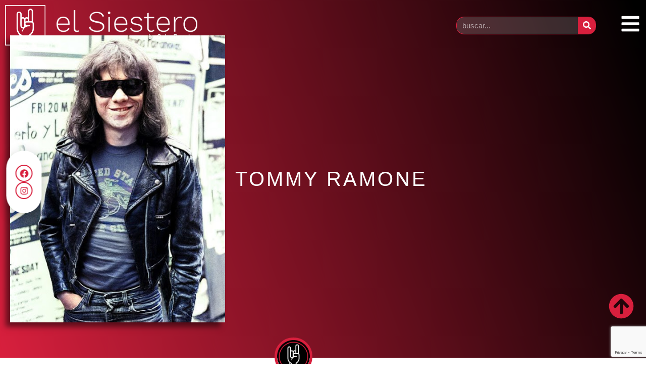

--- FILE ---
content_type: text/html; charset=utf-8
request_url: https://www.google.com/recaptcha/api2/anchor?ar=1&k=6LcFICYcAAAAAH5fYxFX2aqPS7eEHqd_133PyEl-&co=aHR0cHM6Ly9lbHNpZXN0ZXJvLmNvbS5hcjo0NDM.&hl=en&type=v3&v=PoyoqOPhxBO7pBk68S4YbpHZ&size=invisible&badge=bottomright&sa=Form&anchor-ms=20000&execute-ms=30000&cb=hfxlphozfvbs
body_size: 48681
content:
<!DOCTYPE HTML><html dir="ltr" lang="en"><head><meta http-equiv="Content-Type" content="text/html; charset=UTF-8">
<meta http-equiv="X-UA-Compatible" content="IE=edge">
<title>reCAPTCHA</title>
<style type="text/css">
/* cyrillic-ext */
@font-face {
  font-family: 'Roboto';
  font-style: normal;
  font-weight: 400;
  font-stretch: 100%;
  src: url(//fonts.gstatic.com/s/roboto/v48/KFO7CnqEu92Fr1ME7kSn66aGLdTylUAMa3GUBHMdazTgWw.woff2) format('woff2');
  unicode-range: U+0460-052F, U+1C80-1C8A, U+20B4, U+2DE0-2DFF, U+A640-A69F, U+FE2E-FE2F;
}
/* cyrillic */
@font-face {
  font-family: 'Roboto';
  font-style: normal;
  font-weight: 400;
  font-stretch: 100%;
  src: url(//fonts.gstatic.com/s/roboto/v48/KFO7CnqEu92Fr1ME7kSn66aGLdTylUAMa3iUBHMdazTgWw.woff2) format('woff2');
  unicode-range: U+0301, U+0400-045F, U+0490-0491, U+04B0-04B1, U+2116;
}
/* greek-ext */
@font-face {
  font-family: 'Roboto';
  font-style: normal;
  font-weight: 400;
  font-stretch: 100%;
  src: url(//fonts.gstatic.com/s/roboto/v48/KFO7CnqEu92Fr1ME7kSn66aGLdTylUAMa3CUBHMdazTgWw.woff2) format('woff2');
  unicode-range: U+1F00-1FFF;
}
/* greek */
@font-face {
  font-family: 'Roboto';
  font-style: normal;
  font-weight: 400;
  font-stretch: 100%;
  src: url(//fonts.gstatic.com/s/roboto/v48/KFO7CnqEu92Fr1ME7kSn66aGLdTylUAMa3-UBHMdazTgWw.woff2) format('woff2');
  unicode-range: U+0370-0377, U+037A-037F, U+0384-038A, U+038C, U+038E-03A1, U+03A3-03FF;
}
/* math */
@font-face {
  font-family: 'Roboto';
  font-style: normal;
  font-weight: 400;
  font-stretch: 100%;
  src: url(//fonts.gstatic.com/s/roboto/v48/KFO7CnqEu92Fr1ME7kSn66aGLdTylUAMawCUBHMdazTgWw.woff2) format('woff2');
  unicode-range: U+0302-0303, U+0305, U+0307-0308, U+0310, U+0312, U+0315, U+031A, U+0326-0327, U+032C, U+032F-0330, U+0332-0333, U+0338, U+033A, U+0346, U+034D, U+0391-03A1, U+03A3-03A9, U+03B1-03C9, U+03D1, U+03D5-03D6, U+03F0-03F1, U+03F4-03F5, U+2016-2017, U+2034-2038, U+203C, U+2040, U+2043, U+2047, U+2050, U+2057, U+205F, U+2070-2071, U+2074-208E, U+2090-209C, U+20D0-20DC, U+20E1, U+20E5-20EF, U+2100-2112, U+2114-2115, U+2117-2121, U+2123-214F, U+2190, U+2192, U+2194-21AE, U+21B0-21E5, U+21F1-21F2, U+21F4-2211, U+2213-2214, U+2216-22FF, U+2308-230B, U+2310, U+2319, U+231C-2321, U+2336-237A, U+237C, U+2395, U+239B-23B7, U+23D0, U+23DC-23E1, U+2474-2475, U+25AF, U+25B3, U+25B7, U+25BD, U+25C1, U+25CA, U+25CC, U+25FB, U+266D-266F, U+27C0-27FF, U+2900-2AFF, U+2B0E-2B11, U+2B30-2B4C, U+2BFE, U+3030, U+FF5B, U+FF5D, U+1D400-1D7FF, U+1EE00-1EEFF;
}
/* symbols */
@font-face {
  font-family: 'Roboto';
  font-style: normal;
  font-weight: 400;
  font-stretch: 100%;
  src: url(//fonts.gstatic.com/s/roboto/v48/KFO7CnqEu92Fr1ME7kSn66aGLdTylUAMaxKUBHMdazTgWw.woff2) format('woff2');
  unicode-range: U+0001-000C, U+000E-001F, U+007F-009F, U+20DD-20E0, U+20E2-20E4, U+2150-218F, U+2190, U+2192, U+2194-2199, U+21AF, U+21E6-21F0, U+21F3, U+2218-2219, U+2299, U+22C4-22C6, U+2300-243F, U+2440-244A, U+2460-24FF, U+25A0-27BF, U+2800-28FF, U+2921-2922, U+2981, U+29BF, U+29EB, U+2B00-2BFF, U+4DC0-4DFF, U+FFF9-FFFB, U+10140-1018E, U+10190-1019C, U+101A0, U+101D0-101FD, U+102E0-102FB, U+10E60-10E7E, U+1D2C0-1D2D3, U+1D2E0-1D37F, U+1F000-1F0FF, U+1F100-1F1AD, U+1F1E6-1F1FF, U+1F30D-1F30F, U+1F315, U+1F31C, U+1F31E, U+1F320-1F32C, U+1F336, U+1F378, U+1F37D, U+1F382, U+1F393-1F39F, U+1F3A7-1F3A8, U+1F3AC-1F3AF, U+1F3C2, U+1F3C4-1F3C6, U+1F3CA-1F3CE, U+1F3D4-1F3E0, U+1F3ED, U+1F3F1-1F3F3, U+1F3F5-1F3F7, U+1F408, U+1F415, U+1F41F, U+1F426, U+1F43F, U+1F441-1F442, U+1F444, U+1F446-1F449, U+1F44C-1F44E, U+1F453, U+1F46A, U+1F47D, U+1F4A3, U+1F4B0, U+1F4B3, U+1F4B9, U+1F4BB, U+1F4BF, U+1F4C8-1F4CB, U+1F4D6, U+1F4DA, U+1F4DF, U+1F4E3-1F4E6, U+1F4EA-1F4ED, U+1F4F7, U+1F4F9-1F4FB, U+1F4FD-1F4FE, U+1F503, U+1F507-1F50B, U+1F50D, U+1F512-1F513, U+1F53E-1F54A, U+1F54F-1F5FA, U+1F610, U+1F650-1F67F, U+1F687, U+1F68D, U+1F691, U+1F694, U+1F698, U+1F6AD, U+1F6B2, U+1F6B9-1F6BA, U+1F6BC, U+1F6C6-1F6CF, U+1F6D3-1F6D7, U+1F6E0-1F6EA, U+1F6F0-1F6F3, U+1F6F7-1F6FC, U+1F700-1F7FF, U+1F800-1F80B, U+1F810-1F847, U+1F850-1F859, U+1F860-1F887, U+1F890-1F8AD, U+1F8B0-1F8BB, U+1F8C0-1F8C1, U+1F900-1F90B, U+1F93B, U+1F946, U+1F984, U+1F996, U+1F9E9, U+1FA00-1FA6F, U+1FA70-1FA7C, U+1FA80-1FA89, U+1FA8F-1FAC6, U+1FACE-1FADC, U+1FADF-1FAE9, U+1FAF0-1FAF8, U+1FB00-1FBFF;
}
/* vietnamese */
@font-face {
  font-family: 'Roboto';
  font-style: normal;
  font-weight: 400;
  font-stretch: 100%;
  src: url(//fonts.gstatic.com/s/roboto/v48/KFO7CnqEu92Fr1ME7kSn66aGLdTylUAMa3OUBHMdazTgWw.woff2) format('woff2');
  unicode-range: U+0102-0103, U+0110-0111, U+0128-0129, U+0168-0169, U+01A0-01A1, U+01AF-01B0, U+0300-0301, U+0303-0304, U+0308-0309, U+0323, U+0329, U+1EA0-1EF9, U+20AB;
}
/* latin-ext */
@font-face {
  font-family: 'Roboto';
  font-style: normal;
  font-weight: 400;
  font-stretch: 100%;
  src: url(//fonts.gstatic.com/s/roboto/v48/KFO7CnqEu92Fr1ME7kSn66aGLdTylUAMa3KUBHMdazTgWw.woff2) format('woff2');
  unicode-range: U+0100-02BA, U+02BD-02C5, U+02C7-02CC, U+02CE-02D7, U+02DD-02FF, U+0304, U+0308, U+0329, U+1D00-1DBF, U+1E00-1E9F, U+1EF2-1EFF, U+2020, U+20A0-20AB, U+20AD-20C0, U+2113, U+2C60-2C7F, U+A720-A7FF;
}
/* latin */
@font-face {
  font-family: 'Roboto';
  font-style: normal;
  font-weight: 400;
  font-stretch: 100%;
  src: url(//fonts.gstatic.com/s/roboto/v48/KFO7CnqEu92Fr1ME7kSn66aGLdTylUAMa3yUBHMdazQ.woff2) format('woff2');
  unicode-range: U+0000-00FF, U+0131, U+0152-0153, U+02BB-02BC, U+02C6, U+02DA, U+02DC, U+0304, U+0308, U+0329, U+2000-206F, U+20AC, U+2122, U+2191, U+2193, U+2212, U+2215, U+FEFF, U+FFFD;
}
/* cyrillic-ext */
@font-face {
  font-family: 'Roboto';
  font-style: normal;
  font-weight: 500;
  font-stretch: 100%;
  src: url(//fonts.gstatic.com/s/roboto/v48/KFO7CnqEu92Fr1ME7kSn66aGLdTylUAMa3GUBHMdazTgWw.woff2) format('woff2');
  unicode-range: U+0460-052F, U+1C80-1C8A, U+20B4, U+2DE0-2DFF, U+A640-A69F, U+FE2E-FE2F;
}
/* cyrillic */
@font-face {
  font-family: 'Roboto';
  font-style: normal;
  font-weight: 500;
  font-stretch: 100%;
  src: url(//fonts.gstatic.com/s/roboto/v48/KFO7CnqEu92Fr1ME7kSn66aGLdTylUAMa3iUBHMdazTgWw.woff2) format('woff2');
  unicode-range: U+0301, U+0400-045F, U+0490-0491, U+04B0-04B1, U+2116;
}
/* greek-ext */
@font-face {
  font-family: 'Roboto';
  font-style: normal;
  font-weight: 500;
  font-stretch: 100%;
  src: url(//fonts.gstatic.com/s/roboto/v48/KFO7CnqEu92Fr1ME7kSn66aGLdTylUAMa3CUBHMdazTgWw.woff2) format('woff2');
  unicode-range: U+1F00-1FFF;
}
/* greek */
@font-face {
  font-family: 'Roboto';
  font-style: normal;
  font-weight: 500;
  font-stretch: 100%;
  src: url(//fonts.gstatic.com/s/roboto/v48/KFO7CnqEu92Fr1ME7kSn66aGLdTylUAMa3-UBHMdazTgWw.woff2) format('woff2');
  unicode-range: U+0370-0377, U+037A-037F, U+0384-038A, U+038C, U+038E-03A1, U+03A3-03FF;
}
/* math */
@font-face {
  font-family: 'Roboto';
  font-style: normal;
  font-weight: 500;
  font-stretch: 100%;
  src: url(//fonts.gstatic.com/s/roboto/v48/KFO7CnqEu92Fr1ME7kSn66aGLdTylUAMawCUBHMdazTgWw.woff2) format('woff2');
  unicode-range: U+0302-0303, U+0305, U+0307-0308, U+0310, U+0312, U+0315, U+031A, U+0326-0327, U+032C, U+032F-0330, U+0332-0333, U+0338, U+033A, U+0346, U+034D, U+0391-03A1, U+03A3-03A9, U+03B1-03C9, U+03D1, U+03D5-03D6, U+03F0-03F1, U+03F4-03F5, U+2016-2017, U+2034-2038, U+203C, U+2040, U+2043, U+2047, U+2050, U+2057, U+205F, U+2070-2071, U+2074-208E, U+2090-209C, U+20D0-20DC, U+20E1, U+20E5-20EF, U+2100-2112, U+2114-2115, U+2117-2121, U+2123-214F, U+2190, U+2192, U+2194-21AE, U+21B0-21E5, U+21F1-21F2, U+21F4-2211, U+2213-2214, U+2216-22FF, U+2308-230B, U+2310, U+2319, U+231C-2321, U+2336-237A, U+237C, U+2395, U+239B-23B7, U+23D0, U+23DC-23E1, U+2474-2475, U+25AF, U+25B3, U+25B7, U+25BD, U+25C1, U+25CA, U+25CC, U+25FB, U+266D-266F, U+27C0-27FF, U+2900-2AFF, U+2B0E-2B11, U+2B30-2B4C, U+2BFE, U+3030, U+FF5B, U+FF5D, U+1D400-1D7FF, U+1EE00-1EEFF;
}
/* symbols */
@font-face {
  font-family: 'Roboto';
  font-style: normal;
  font-weight: 500;
  font-stretch: 100%;
  src: url(//fonts.gstatic.com/s/roboto/v48/KFO7CnqEu92Fr1ME7kSn66aGLdTylUAMaxKUBHMdazTgWw.woff2) format('woff2');
  unicode-range: U+0001-000C, U+000E-001F, U+007F-009F, U+20DD-20E0, U+20E2-20E4, U+2150-218F, U+2190, U+2192, U+2194-2199, U+21AF, U+21E6-21F0, U+21F3, U+2218-2219, U+2299, U+22C4-22C6, U+2300-243F, U+2440-244A, U+2460-24FF, U+25A0-27BF, U+2800-28FF, U+2921-2922, U+2981, U+29BF, U+29EB, U+2B00-2BFF, U+4DC0-4DFF, U+FFF9-FFFB, U+10140-1018E, U+10190-1019C, U+101A0, U+101D0-101FD, U+102E0-102FB, U+10E60-10E7E, U+1D2C0-1D2D3, U+1D2E0-1D37F, U+1F000-1F0FF, U+1F100-1F1AD, U+1F1E6-1F1FF, U+1F30D-1F30F, U+1F315, U+1F31C, U+1F31E, U+1F320-1F32C, U+1F336, U+1F378, U+1F37D, U+1F382, U+1F393-1F39F, U+1F3A7-1F3A8, U+1F3AC-1F3AF, U+1F3C2, U+1F3C4-1F3C6, U+1F3CA-1F3CE, U+1F3D4-1F3E0, U+1F3ED, U+1F3F1-1F3F3, U+1F3F5-1F3F7, U+1F408, U+1F415, U+1F41F, U+1F426, U+1F43F, U+1F441-1F442, U+1F444, U+1F446-1F449, U+1F44C-1F44E, U+1F453, U+1F46A, U+1F47D, U+1F4A3, U+1F4B0, U+1F4B3, U+1F4B9, U+1F4BB, U+1F4BF, U+1F4C8-1F4CB, U+1F4D6, U+1F4DA, U+1F4DF, U+1F4E3-1F4E6, U+1F4EA-1F4ED, U+1F4F7, U+1F4F9-1F4FB, U+1F4FD-1F4FE, U+1F503, U+1F507-1F50B, U+1F50D, U+1F512-1F513, U+1F53E-1F54A, U+1F54F-1F5FA, U+1F610, U+1F650-1F67F, U+1F687, U+1F68D, U+1F691, U+1F694, U+1F698, U+1F6AD, U+1F6B2, U+1F6B9-1F6BA, U+1F6BC, U+1F6C6-1F6CF, U+1F6D3-1F6D7, U+1F6E0-1F6EA, U+1F6F0-1F6F3, U+1F6F7-1F6FC, U+1F700-1F7FF, U+1F800-1F80B, U+1F810-1F847, U+1F850-1F859, U+1F860-1F887, U+1F890-1F8AD, U+1F8B0-1F8BB, U+1F8C0-1F8C1, U+1F900-1F90B, U+1F93B, U+1F946, U+1F984, U+1F996, U+1F9E9, U+1FA00-1FA6F, U+1FA70-1FA7C, U+1FA80-1FA89, U+1FA8F-1FAC6, U+1FACE-1FADC, U+1FADF-1FAE9, U+1FAF0-1FAF8, U+1FB00-1FBFF;
}
/* vietnamese */
@font-face {
  font-family: 'Roboto';
  font-style: normal;
  font-weight: 500;
  font-stretch: 100%;
  src: url(//fonts.gstatic.com/s/roboto/v48/KFO7CnqEu92Fr1ME7kSn66aGLdTylUAMa3OUBHMdazTgWw.woff2) format('woff2');
  unicode-range: U+0102-0103, U+0110-0111, U+0128-0129, U+0168-0169, U+01A0-01A1, U+01AF-01B0, U+0300-0301, U+0303-0304, U+0308-0309, U+0323, U+0329, U+1EA0-1EF9, U+20AB;
}
/* latin-ext */
@font-face {
  font-family: 'Roboto';
  font-style: normal;
  font-weight: 500;
  font-stretch: 100%;
  src: url(//fonts.gstatic.com/s/roboto/v48/KFO7CnqEu92Fr1ME7kSn66aGLdTylUAMa3KUBHMdazTgWw.woff2) format('woff2');
  unicode-range: U+0100-02BA, U+02BD-02C5, U+02C7-02CC, U+02CE-02D7, U+02DD-02FF, U+0304, U+0308, U+0329, U+1D00-1DBF, U+1E00-1E9F, U+1EF2-1EFF, U+2020, U+20A0-20AB, U+20AD-20C0, U+2113, U+2C60-2C7F, U+A720-A7FF;
}
/* latin */
@font-face {
  font-family: 'Roboto';
  font-style: normal;
  font-weight: 500;
  font-stretch: 100%;
  src: url(//fonts.gstatic.com/s/roboto/v48/KFO7CnqEu92Fr1ME7kSn66aGLdTylUAMa3yUBHMdazQ.woff2) format('woff2');
  unicode-range: U+0000-00FF, U+0131, U+0152-0153, U+02BB-02BC, U+02C6, U+02DA, U+02DC, U+0304, U+0308, U+0329, U+2000-206F, U+20AC, U+2122, U+2191, U+2193, U+2212, U+2215, U+FEFF, U+FFFD;
}
/* cyrillic-ext */
@font-face {
  font-family: 'Roboto';
  font-style: normal;
  font-weight: 900;
  font-stretch: 100%;
  src: url(//fonts.gstatic.com/s/roboto/v48/KFO7CnqEu92Fr1ME7kSn66aGLdTylUAMa3GUBHMdazTgWw.woff2) format('woff2');
  unicode-range: U+0460-052F, U+1C80-1C8A, U+20B4, U+2DE0-2DFF, U+A640-A69F, U+FE2E-FE2F;
}
/* cyrillic */
@font-face {
  font-family: 'Roboto';
  font-style: normal;
  font-weight: 900;
  font-stretch: 100%;
  src: url(//fonts.gstatic.com/s/roboto/v48/KFO7CnqEu92Fr1ME7kSn66aGLdTylUAMa3iUBHMdazTgWw.woff2) format('woff2');
  unicode-range: U+0301, U+0400-045F, U+0490-0491, U+04B0-04B1, U+2116;
}
/* greek-ext */
@font-face {
  font-family: 'Roboto';
  font-style: normal;
  font-weight: 900;
  font-stretch: 100%;
  src: url(//fonts.gstatic.com/s/roboto/v48/KFO7CnqEu92Fr1ME7kSn66aGLdTylUAMa3CUBHMdazTgWw.woff2) format('woff2');
  unicode-range: U+1F00-1FFF;
}
/* greek */
@font-face {
  font-family: 'Roboto';
  font-style: normal;
  font-weight: 900;
  font-stretch: 100%;
  src: url(//fonts.gstatic.com/s/roboto/v48/KFO7CnqEu92Fr1ME7kSn66aGLdTylUAMa3-UBHMdazTgWw.woff2) format('woff2');
  unicode-range: U+0370-0377, U+037A-037F, U+0384-038A, U+038C, U+038E-03A1, U+03A3-03FF;
}
/* math */
@font-face {
  font-family: 'Roboto';
  font-style: normal;
  font-weight: 900;
  font-stretch: 100%;
  src: url(//fonts.gstatic.com/s/roboto/v48/KFO7CnqEu92Fr1ME7kSn66aGLdTylUAMawCUBHMdazTgWw.woff2) format('woff2');
  unicode-range: U+0302-0303, U+0305, U+0307-0308, U+0310, U+0312, U+0315, U+031A, U+0326-0327, U+032C, U+032F-0330, U+0332-0333, U+0338, U+033A, U+0346, U+034D, U+0391-03A1, U+03A3-03A9, U+03B1-03C9, U+03D1, U+03D5-03D6, U+03F0-03F1, U+03F4-03F5, U+2016-2017, U+2034-2038, U+203C, U+2040, U+2043, U+2047, U+2050, U+2057, U+205F, U+2070-2071, U+2074-208E, U+2090-209C, U+20D0-20DC, U+20E1, U+20E5-20EF, U+2100-2112, U+2114-2115, U+2117-2121, U+2123-214F, U+2190, U+2192, U+2194-21AE, U+21B0-21E5, U+21F1-21F2, U+21F4-2211, U+2213-2214, U+2216-22FF, U+2308-230B, U+2310, U+2319, U+231C-2321, U+2336-237A, U+237C, U+2395, U+239B-23B7, U+23D0, U+23DC-23E1, U+2474-2475, U+25AF, U+25B3, U+25B7, U+25BD, U+25C1, U+25CA, U+25CC, U+25FB, U+266D-266F, U+27C0-27FF, U+2900-2AFF, U+2B0E-2B11, U+2B30-2B4C, U+2BFE, U+3030, U+FF5B, U+FF5D, U+1D400-1D7FF, U+1EE00-1EEFF;
}
/* symbols */
@font-face {
  font-family: 'Roboto';
  font-style: normal;
  font-weight: 900;
  font-stretch: 100%;
  src: url(//fonts.gstatic.com/s/roboto/v48/KFO7CnqEu92Fr1ME7kSn66aGLdTylUAMaxKUBHMdazTgWw.woff2) format('woff2');
  unicode-range: U+0001-000C, U+000E-001F, U+007F-009F, U+20DD-20E0, U+20E2-20E4, U+2150-218F, U+2190, U+2192, U+2194-2199, U+21AF, U+21E6-21F0, U+21F3, U+2218-2219, U+2299, U+22C4-22C6, U+2300-243F, U+2440-244A, U+2460-24FF, U+25A0-27BF, U+2800-28FF, U+2921-2922, U+2981, U+29BF, U+29EB, U+2B00-2BFF, U+4DC0-4DFF, U+FFF9-FFFB, U+10140-1018E, U+10190-1019C, U+101A0, U+101D0-101FD, U+102E0-102FB, U+10E60-10E7E, U+1D2C0-1D2D3, U+1D2E0-1D37F, U+1F000-1F0FF, U+1F100-1F1AD, U+1F1E6-1F1FF, U+1F30D-1F30F, U+1F315, U+1F31C, U+1F31E, U+1F320-1F32C, U+1F336, U+1F378, U+1F37D, U+1F382, U+1F393-1F39F, U+1F3A7-1F3A8, U+1F3AC-1F3AF, U+1F3C2, U+1F3C4-1F3C6, U+1F3CA-1F3CE, U+1F3D4-1F3E0, U+1F3ED, U+1F3F1-1F3F3, U+1F3F5-1F3F7, U+1F408, U+1F415, U+1F41F, U+1F426, U+1F43F, U+1F441-1F442, U+1F444, U+1F446-1F449, U+1F44C-1F44E, U+1F453, U+1F46A, U+1F47D, U+1F4A3, U+1F4B0, U+1F4B3, U+1F4B9, U+1F4BB, U+1F4BF, U+1F4C8-1F4CB, U+1F4D6, U+1F4DA, U+1F4DF, U+1F4E3-1F4E6, U+1F4EA-1F4ED, U+1F4F7, U+1F4F9-1F4FB, U+1F4FD-1F4FE, U+1F503, U+1F507-1F50B, U+1F50D, U+1F512-1F513, U+1F53E-1F54A, U+1F54F-1F5FA, U+1F610, U+1F650-1F67F, U+1F687, U+1F68D, U+1F691, U+1F694, U+1F698, U+1F6AD, U+1F6B2, U+1F6B9-1F6BA, U+1F6BC, U+1F6C6-1F6CF, U+1F6D3-1F6D7, U+1F6E0-1F6EA, U+1F6F0-1F6F3, U+1F6F7-1F6FC, U+1F700-1F7FF, U+1F800-1F80B, U+1F810-1F847, U+1F850-1F859, U+1F860-1F887, U+1F890-1F8AD, U+1F8B0-1F8BB, U+1F8C0-1F8C1, U+1F900-1F90B, U+1F93B, U+1F946, U+1F984, U+1F996, U+1F9E9, U+1FA00-1FA6F, U+1FA70-1FA7C, U+1FA80-1FA89, U+1FA8F-1FAC6, U+1FACE-1FADC, U+1FADF-1FAE9, U+1FAF0-1FAF8, U+1FB00-1FBFF;
}
/* vietnamese */
@font-face {
  font-family: 'Roboto';
  font-style: normal;
  font-weight: 900;
  font-stretch: 100%;
  src: url(//fonts.gstatic.com/s/roboto/v48/KFO7CnqEu92Fr1ME7kSn66aGLdTylUAMa3OUBHMdazTgWw.woff2) format('woff2');
  unicode-range: U+0102-0103, U+0110-0111, U+0128-0129, U+0168-0169, U+01A0-01A1, U+01AF-01B0, U+0300-0301, U+0303-0304, U+0308-0309, U+0323, U+0329, U+1EA0-1EF9, U+20AB;
}
/* latin-ext */
@font-face {
  font-family: 'Roboto';
  font-style: normal;
  font-weight: 900;
  font-stretch: 100%;
  src: url(//fonts.gstatic.com/s/roboto/v48/KFO7CnqEu92Fr1ME7kSn66aGLdTylUAMa3KUBHMdazTgWw.woff2) format('woff2');
  unicode-range: U+0100-02BA, U+02BD-02C5, U+02C7-02CC, U+02CE-02D7, U+02DD-02FF, U+0304, U+0308, U+0329, U+1D00-1DBF, U+1E00-1E9F, U+1EF2-1EFF, U+2020, U+20A0-20AB, U+20AD-20C0, U+2113, U+2C60-2C7F, U+A720-A7FF;
}
/* latin */
@font-face {
  font-family: 'Roboto';
  font-style: normal;
  font-weight: 900;
  font-stretch: 100%;
  src: url(//fonts.gstatic.com/s/roboto/v48/KFO7CnqEu92Fr1ME7kSn66aGLdTylUAMa3yUBHMdazQ.woff2) format('woff2');
  unicode-range: U+0000-00FF, U+0131, U+0152-0153, U+02BB-02BC, U+02C6, U+02DA, U+02DC, U+0304, U+0308, U+0329, U+2000-206F, U+20AC, U+2122, U+2191, U+2193, U+2212, U+2215, U+FEFF, U+FFFD;
}

</style>
<link rel="stylesheet" type="text/css" href="https://www.gstatic.com/recaptcha/releases/PoyoqOPhxBO7pBk68S4YbpHZ/styles__ltr.css">
<script nonce="TOJjm9gZzuMv-_aqllsL_Q" type="text/javascript">window['__recaptcha_api'] = 'https://www.google.com/recaptcha/api2/';</script>
<script type="text/javascript" src="https://www.gstatic.com/recaptcha/releases/PoyoqOPhxBO7pBk68S4YbpHZ/recaptcha__en.js" nonce="TOJjm9gZzuMv-_aqllsL_Q">
      
    </script></head>
<body><div id="rc-anchor-alert" class="rc-anchor-alert"></div>
<input type="hidden" id="recaptcha-token" value="[base64]">
<script type="text/javascript" nonce="TOJjm9gZzuMv-_aqllsL_Q">
      recaptcha.anchor.Main.init("[\x22ainput\x22,[\x22bgdata\x22,\x22\x22,\[base64]/[base64]/[base64]/[base64]/[base64]/UltsKytdPUU6KEU8MjA0OD9SW2wrK109RT4+NnwxOTI6KChFJjY0NTEyKT09NTUyOTYmJk0rMTxjLmxlbmd0aCYmKGMuY2hhckNvZGVBdChNKzEpJjY0NTEyKT09NTYzMjA/[base64]/[base64]/[base64]/[base64]/[base64]/[base64]/[base64]\x22,\[base64]\x22,\x22E8K0Z8Kjw4MRbcOmw6HDt8OCw7x2RMKqw4XDvCx4TMK4wq7Cil7CocKkSXNEacOBIsKZw5VrCsK6woQzUVoWw6sjwrclw5/ChTzDiMKHOFQ2wpUTw5IrwpgRw69hJsKkRMKgVcORwr0aw4o3wo/DgH96wrZ1w6nCuBzCgiYLdy9+w4tVCsKVwrDCt8Oewo7DrsKww4Enwoxnw7Zuw4EZw6bCkFTCocKuNsK+aE1/e8KWwph/T8OZPBpWRcOccQvCsQIUwq9bXsK9JEbCrzfCosKEH8O/w6/DkGjDqiHDrwNnOsOAw6LCnUl/VkPCkMKjDMK7w68ew5Fhw7HCp8KODnQnDXl6OsKIRsOSG8O4V8OybBl/Aht6wpkLDcK+fcKHXMOEwovDl8ORw680wqvChjwiw4gMw7HCjcKKasKjDE8cwpbCpRQ5QVFMXyYgw4tNesO3w4HDvxPDhFnCikE4IcO+NcKRw6nDosKnRh7DqsKuQnXDjMO7BMOHPSAvN8OqwrTDssK9woHCoGDDv8OmKcKXw6rDvMKdf8KMKMKow7VeKm0Gw4DCoE/[base64]/wpTCkW8Aw6tTW8OSwpwIwrA0WSllwpYdCyMfAxfCmsO1w5ALw4XCjlRCBsK6acKSwpNVDhTCqSYMw5gBBcOnwpd9BE/Dr8O1woEubUorwrvCkXwpB1oXwqBqbMKnS8OcBVZFSMOAHTzDjEnCiyckJB5FW8OEw6zCtUdbw4w4CnAQwr13QXvCvAXCo8OkdFF4eMOQDcO5wrkiwqbChMK+ZGBdw7jCnFxXwrkdKMO/[base64]/CjMOqVlbDocK5w4bClsKyw6lHwqMCfU0bwoDDnHgJEcK7RcKfe8Ojw7kHVQLCiUZeH3lTwpvCocKuw7xkdMKPIhR8PA4JccOFXDkiJsO4bsO2Cnc8UcKrw5LChMO0wpjCl8K3RE/DhcKNwqHCtA81w7VfwqzDpDPDolHDo8OTw6HDvXAQW0F/wrF8DDrDmnnCpHluH1pAEcK3WsO8wpTCpEkTGT3CsMKGw6TCmQ3DlMKXw77CvSxewpdJX8OwJip8ScO2VsOSw6/Cnz/CugMFd0DCl8K8MUl8DnhMw4HDosO/[base64]/CmcOrC8Omw61iwqbCjHzCuSXClMOOw5fDj8OmZcKCwr48wpzCpMO+w4p0wqzDrQnDlAnDmlogwpzDkUHCmgBAbsK1TsOXw5Z5w4LDm8KqUMKeG1g3e8OXw5LDgMOXwoHDnMK3w6jCqcOUYMK+RTfCpU/DiMOZw6/Cn8Orw57CocKxIcOVw68QeElBMA/Dg8OZLMOQwpkvw6MEw7bCgcKbw5Mcw7nDnMOfUsKZw5g0w4tgJcOuZUPCvCrCtSJrw7LCgcOkMGHCpAwRIHXDhsOLRsOYw4oHw73Dg8OgehdTIsOkO0txa8OpVXrCoAdjw5zCjmptwofDiizCsj8TwoMBwq3CpcOVwo3ClD0FdMOPfMK0aydTXzrDhE/CkcKuwpXDow5qw5DDhcKxA8KGPMODW8Kdw6nCimPDl8Ocw4JMw4NPwrXCjiPCvBMQEsKqw5/CtMKPwq07X8O/woDCkcOmNlHDjQbDs2bDsVUIUGfDusOaw4tzDGPDjFUvaVYaw5U1w5fCrS0oSMOdw6EnSsOjZmUrwqISN8Knw4U2w6wKGFIYV8OEwrhHJkvDt8K/KsKbw6k4WsOowoQNVWHDjUXCsi/[base64]/wo8owqfDoFMdwp0dw7vCrsOtdRvDqWjCvgPCgyshw5bDkWLDixzDhmfCt8Kfw5rCi2A5ScKZwp/DvAFgwrjDpjDCgBvDmcKdSMKvY3nCpMOdw4vDhUTDjTEGwrJjwr7DlMKbBsKlXMO/SMOtwp12w4pBwqYSwqk2w6/Ds1vDu8K2woLDkMKPw6LDvcOhw5VhBCXDimhZw4gsD8OawqxfX8OTch19wp0twrBfwovDpHHDrSXDinrDukMncStbDsKZIzvCjMOjwolcIMO5E8Okw6LCvlzCnMOWUcO5w7UDwrgXOTEsw6Rnwo5iHsOZasOMVmJYwqzDl8O+wrXCucO/JMO3w73DvcOESMKbE2XDhgXDhBnCm1LDuMOCwozDqMOdwpTCighbYHMBQMOhwrHCgDUJwo1sQVTDihXDt8KhwojCsBjCiH/Cv8KOwqfDucKww5LDi3g+esOOc8KcMh3DvQPDoELDiMOjRi/CgzBIwqAMw43CosKoKEBewqVhw6jCmX/[base64]/[base64]/w4hEw4HCjcOswrgHw4TCgcKbwqPDpcKwA8OJw4RSTl1qRcK8DFvCmXvCpRTDr8K4XX4vwqdxw5dRw6jDjwRCw7PCnMKEwqM8FMONw6nDsj4JwrF9Rm/[base64]/NEHCtsKowokQwpTDp0VDwqfCuHAoDsKJTsOjWUDCrHzDt8OmNMKtwozDicOYKsKNTMK8FRo9w651w6fDkyVPb8OtwqArw57ClsKTER3DjMOLwrNaOHnCmSpEwqjDnXHDk8O0PsO/[base64]/BsO0V8K5W8OcwoZpwp3Ck8KBMAfDhMKJwoFEw4gvw6zComw9w5k1aw0ew7bCvGV0EW9UwqLDlhIJOHrDk8OGFEXCgMOyw5czw4tgVsOAViVqS8OOJnlzw5l2wqNzw6PDhcO1w4MuNCFQw7V+KMOtwoTCnWFrDTFmw5E/El/CncKNwp1kwq4Cwo7DvMKSw48xwo9awpHDpsKYw6TDrkrDvMK+dS9tXnBCwpUEwpdoW8OFw4nDjFUJYhLDh8OVwp1DwrYMQcKyw6t1cnPCnwtEwoM3wonCgy7DnQY8w4LDuG7CljzCpMKBw6kjNyURw7BjMcKnf8Kcw6bCr07Cph/CtjDDlcOXwo3DnMKRY8OqCsO1wrpDwpMAHGtKY8OmPMOgwpRXW2p4LHR+ZcOvE0didSLDpMKWwqUCwoAbLTnDosOCXMO3NMKmw6jDgcKTCgxKw43CtBd6wrhtL8OffMKAwo/Dv33Cm8KsVcKrwq4AZ1vDucOgw4BDw5ZKw4LCmsO9dcKbVjFpXMKrw4TCgMOdwo1BR8O5w7nChsKwS19DNcKjw6AbwpsPQsONw68qw5waX8O2w4Mjw4lHLcOEwq0Two3DrjLDkWTCuMKlw4IewrnDtwTDvE9WbcKIw7JIwqHDtsK6w7zDnG3CkMK/wqUqGQ/CgcOBwqfCh0PDssKnwp7DqxnCpsKPVsOEXn0wFH3DkAfCv8KAVsKgNMKEeHlqVhZTw4cQw5jCoMKEN8OJEsKOw6B3ASJtwpNxLDvDuDpZblLCphDCosKcwrHCscOQw7BVG2jDksK/w6/[base64]/[base64]/w6vDpMK0woPDncK8w68Vw442MMKTTsK+w4Iaw4DCnD0KGRRPdsOjNW0rU8KrCn3DmGNJDXYnwoLCgMOAw4jCsMK6WMOnfcKHJ21Mw5BjwqPCh1QnP8KpSVPDpFjChcKKH17CpMOOBMKMeB1lHsOrL8O3GHzDvg14wrc/[base64]/Dm3tiKE7CsjlTwoTDrsOcRSnCvsOQUMKWMcO4wq/DiwJowrHCl08oC1zDr8OBX1t+VTt2wo96w716DcKLdcKabiYCOS/DuMKQSCsGwqc0w4ZbOMOkVmwSwpbDnCNNwrrDoX9ewqnCucKMcxRXUW4sNgMew5zDucOjwr8YwqHDl0vCnMK4EcKxE3jDmcKuZcKgwrPCpgLCi8O/EMKGdjzDumPDosOMd3HChhvCoMKMb8K1dGUneAVsfXzDk8OQw7svw7YgPgk4w6LCv8KTwpXDpcKWw6PDkTYBN8KSNB/Cg1Uaw4HCm8KcV8O5wr/[base64]/[base64]/CojhFw4fDiGx7w5bDoxnCrQYdw40PW8OBFsOtw7kEcyfDuDREc8KhHjfDnsOMw6Aewphkwq19wrfDjMKtwpDChB/Dn1l5LsOmF3ZSbWPDl0Bvw73CnEzCp8KTPRF5wo4nPWsDw73ClMOWfW/Cn2VycsO3e8KxNMKCUMONwqpwwoXCjiYuPmjCg2HDtmTCgnZITMK7w5RLF8O3HB8SwrfDhcKQJldpYsOZOMKvwqfChA/CqgoJHl0mw4DDh0vDhTHDpnh3WEcKwrrDpn/Cq8KLwo1zw5R9AkpOwqBhIGdtbcOUw5spwpY9w4dVw5nDu8KNw4jCt0XDrnPCocKTYlEsZXzCgsKPw73CqHDCoHAWfHXCjcKqZsKvw6REQMOdwqjDtsKZBsKNUsOhw6wAw4xKw5howo3Ct1vCgw4xT8KDw79yw7cLCApewo4AwpPDusKGw4/DlVsgRMKuw5jCkU1owpfDmsORS8KJSnnCjAfDqQjCqsKme0fDscOSd8OYw4JYcRMzbyzDqsOFRmzDn0QgOypfK1rCgm/[base64]/KsOiwqHDuF/DvhJEwqjDjC3CucKfw7bDpBBtXnxOOcOYwqIjHMKLwqnCqMKrwpjDkkE5w5ZreVtwGsKSw5bCu2s1TMK/wqbCqGhmHHjCmj4JXMOcNcKqVBPDm8K9XsKmwpRFwrjDlxzCljxYOFhmAUfDg8OIP3fCusKmDMKZBmVlEcOAw7dNEcOJw7Bsw7vDgwbDnMKnNGXCjjnDmWDDk8KQw5NeZ8KDwoHDsMOBNcOBw5/[base64]/DkVhYacK0Y8KUEg1TL8KqWcOWwpsZOMO5AmPDqsK7w7bDvMK0NEjCvXwKC8OcMn/DrsKQw7pdw5I+OmwhHMOlJsKRw6LCucOlw7DCk8K+w7/Cp33Cr8Kew7BbAhrCmk7Cs8KXS8OQw77Dqnxew43DgS0JwozDiX3DgiomV8OCwrYgw6EKw7jCpcOawonCvVpTIjvDjsK8OWJEesOYw68zDjLCjMO7wpHDsSsQw7Rven05w4Eww6DCmcKmwokswrLCt8O3wopnwrAWw49/cHHDiEs+ODlOwpc5d3F3IsKIwrjDuS5wanUywonDpcKZeA19RAUAwrTDhMKIw43CqMOHwqgbw7/DgcO3woZWesOYwoXDpMKbw7XCiW94w5rCvMKna8KlE8Kbw4XDncO9T8OzbhQmRwjDgSE3w4gawpnCnljDrivCqcOPw7/[base64]/w6bDl33ChQkmw6Mew5jCpAzCrBTDvMOrw6h9CsOmw6jCuztxOsO4w5oqw75Md8KBFMKOwqJpLSUkwpZrwpoOa3dnw5Usw6RtwpoRw5kzJBElVQ9BwooxXR85IcOhZzbCm0ZpWhxLw7UeesKHUgDDnHHDnwJwVjjCmcK7wr1udX7ClFLDl1/DocOpIMOBVsO2wowlNcK/[base64]/IMKMw65Pw6I5w6bCmsKrwrhPTMKow4LCpRgzPMKtwqk5wrpywoI4w5dAbcOQKsKqGcKuJAo7NQNgfgjDiCjDpcKDBsOvwqV/bQgffMKFwpLDpmnChFR/WcK/w5nCncKAw57DncOVAsOaw7/[base64]/[base64]/CrcKJO2bCi8Ocb8KODz/DrXnDlwtPwo1zw7J1wpzCkmvDsMKgBUrCmsOzQ1XDoQXDg3Avw5PDhSEtwoEsw6nCjHgxw4klbMO2WcK2wpzCiB4vw73CgcKaU8O4wplWw600woTCgg8QIl/Ck3PCscKhw4TDkUfDpl4saw4LOcKqwolOwo3DocOnw6rDgQrCrhUrw4gBU8KBw6bDmcKxw7vDsygawpoEasOLw7jDhMK7dnghwoY/BcOsKcKZw617bhjDk1Ejw4TClsKdX3QAYEjCssKRFMOJworDtMKmH8Kxw48yE8OEUS3Dk3jDn8KVCsOGw7zCh8OCwrBTTAEvw5VMbxLCksOqw4RpBnDDujLCs8Klw58/WzQgw5vCugEGwoI+IA/DncOIw4fCh2ZBw7g+wq7CkjbCtyFQw7rDox/DhsKcwqwaFcOtw77DmEHDlT7DisKhwqYsQkodw58twqwSecOHJcOSwqbCiCXCl0PCtsKEUAJAd8Kow67ChsOlwqPDqcKFOTQGbADDlA/DgsO5W1cvecK3X8OTw7HDhMOdLMKYwrUSfMODw75OL8O5wqTClSUowozDg8KyEsKlw58fwo9hw4/CkMOOS8Kbwo9Bw4rDq8OdCU7DvmRyw5nCpcOQRC/[base64]/CpH3Ctxo7wozDr8OXw6ELw5jDjhduw6rCpsKmeMOSNmV/fGY2w5TDmw3Dg1FBbhLDs8OJYsK8w50Aw653PcK8wrjDsETDp0t5w4IBdsOOQcKcw4zDkg9EwohoJRnDnsKyw7zDlEPDsMOMwqFXw6lPJF/ClWYyckbCslbCu8KMWMObBsK1wqfCjcOswrFNNMO6wrxcP0nDpMKiBQPCvxpTLUTDkcOdw6XDqcO1wpNiwpvCvsKrw5Jyw4Bvw4Uxw5/DrSJhwqEcwrMWw6w/bMKwUsKHScOjwosxBMKOwodXacOow6VNwoVmwpo6w4bCjcOEOsOow7HCgTkTwqYpw4QaQCkiw6bDnMKtwq3DvhfCo8OGOcKDw55vAsO3woFTAEnCs8OBwoTChBrCv8KdK8Kaw4PDokPCgMKgwoEpwr/DszR5TCVWdsOcwoEfwovCvMKYUMOFwqzCj8KNwqHCqsOpGDwHLsKiVcK3TVlZL13CswVuwrEvS2zDocKuOMOAdcK/w6QfwqjComMCw6XDnMOjfsKhCV3DhcKdwp0lVgPClMOxXHx2woIwWsO5w6YFwpfCjSfCoyrCiETDhsOKO8OewrDDognCjcKXwrbClQlgbMKYe8K7wpjChRbDr8K1ecOGw6jCsMKYfwYbwpLDl0rCrTDCrTZFWsOTTVlLJMKqw7XCrcKLZ2bCgl/DthTChcOjw6BowrhhTcOMw5fCr8OXw6EowqhRL8OzNm5kwqECZGbDvMOvXsOLw7PClXwmWB7DrCXDnMKPw5LCmMOuwrTDvC1/woPCkm7Ct8K3w6gOwqDChzlmbMKfDMKew6/CjcOLDzfDr28Tw7HDpsKWwpN9wp/Dv3fCnsOzbykbcVIAbGglXcK+w77CinNseMOHw6c4LcKaTmzDssOkwoTCn8KWw658ESEGNXJsczxFfsOYw7AYGhnCp8OXMMOkw4c4I2TDnDjDiETCpcKhwp7DkVpiWQ8Ew5llMyXDkgZOw50gF8Oqw6bDm0/Co8Knw69yw6fChsKoVcOxZm3Ci8O2w7nDh8O2dMO+wrnCn8K/w78Rwrwewp8/wprCm8O4w5obwq/DmcKpw4vDkAZpGMK6WsO4HHbDjldRw6nDv2R2w67DjwYzwrsQw7zDrCTDnmByMcK4woxXOsOaCMKQNMKrwowyw4LCoynCpcOhOBEgDQnDslrCpwJPwqpzd8OTR1F3PcOawo/[base64]/CjTzDgQvDiHHDkm/DrsKHwrJIw73CisOtCRbDjALCjcK4BQnCkFjDmMKJw6sRNMKFBGkbwoPCkU/DuznDj8KJX8OUwofDtWIYbV/CvgfDhHTCpHEPdh7Cq8Owwp0zw4rDusKdUTrCkxwHG0TDiMKMwpzDilDDnsODERXDr8KcGlhhw6hCw7LDkcKVbGTCisOMNVUqXcK8GS/DtAHDjsOASHzCkBECDsKdwo3DmMKleMOqw7jCsRpjwqFvwrtDFz7CrsOFBsKzwpl/FWRDbB5KIcKrBgNZXn3Coj8TEk93wqTCrnLCisOaw5zCgcOow6o9fy3CkMKSwoJPTGzCicOuWBkpwr1ZWTlcPMKnwovDrMKJw64Tw5UPXn/CkF53R8KZw6V1dsKcw70fwqguYMK7woYWPg4Sw4BmU8KDw4RSwpDCqMKOD1DCjMORRys8w4Q3w6JeeSbCssOPK0PDnC4tOzIbQwoowqxteTTDrzHDqMKQCDRHFcK2IMKuw6V9Hi7DhnfCjFYqw7RraFLDgMOtwrbDix7Ds8OsVMOOw64DFB9yaw/DthtywofDv8KQJxHDuMKBaS4lNsOew4HCt8Kqw7XCqk3CqcOMGgzCncKmw60Gw7/CsRLCncOgPsOnw4pkLm8YwqvCthdVMC7Djhs9Sx8Sw6giw5XDnMO7w4ENDQURHBsCw4HDqG7Cr0g0GMOVJDHDn8OrQCjDpRXDiMKSQhZTZMKdw7jDrFU2w47CtMO4WsOzw5HCnsOMw7xAw7jDgcKKYGzCpFh+wpDDpcOJw6s3fw7Dq8O5YsK/w5U+FMOew4vClsOJwoTCi8OyB8OjwrDDn8KeRCwyZjV7FUEIwp07ajhFXH82IMO6K8OmZmTDlsOnITkmw5rDvDzCpcKPNcO9D8K3woHCsT4LQhdNw7BkPcKfw58gBcOcwp/Dv27CqAw8w77DkU5zw5pEEXVpw6bCmsOGMUnDk8KvDMO7ccKTS8Oaw4XCoUXDlMKxK8OaMGDDjQDDn8O/wrvCr1NKC8OLwqxNF0gJYRTCuEIVVcKdwrtDw4ULeEXCoWzCoFwwwplQw53DmsOMwp3Cv8KxCwpmwrlIVcKhYnAxBRTCiH5hXwhVwoowZ1xJeU1+PAljLAo6wqUxMELCgsOAVsOTwrrDsC7Dt8O7BsOEf3B/[base64]/wrPDuWZOUz7CjcO3w7HCpsOBwrHCjiprwr/[base64]/[base64]/[base64]/[base64]/w7dBH8Ocw7ZwRk9fGS3Coy4gBjBww7NfTn8nSBwPP2Y3w70Uw7MDwqQ4wrLCmBcCw4wFw4cvRMOTw7E2DcOILcOdwo1SwqlpOAkJwqYzU8KwwpU5wqbCgyQ9wr5iQMOrdB1mw4PCgMOoF8KGwrkMPlk2OcKHbmHDqTAgwr/DsMOyan7CuEXDpMOwHMKRC8KUWMOAw5vCpkAYw7gVwrXDvi3Cr8OpNMK1wrfDm8OawoEOwp9DwpkmKBbDocOoFcKvTMOoZmPCngXDnMKcwpLDqXZAw4p9w6vDucK9wqBww7/Dp8KaR8KtAsK5ZMKaEy/[base64]/[base64]/[base64]/w7ZVEcKVTcKQJMOuOMKxwoIqw6Eew6EIAsKmEMOFV8OHw5DCjsK/wq3DoRBLwrzDhkY4GMOlVsKYR8KpW8OyETAsBsKTw6rDrMK+wrHCpcKfS0xkSsKUdXtZwpLDgsKPwpTDn8K5Q8OLSxhaG1V0LGsBT8KbVMOKwrfCgMKOwo4ww7jCjsO5w5Vba8O9bMOpVMKOwop/w6fDl8OGwobCscK/[base64]/Dlj/Cgx7DucKnMMONw4Ejwq8sWsK6UmFuw41ecmxawrTCjMKgIcKKLC7DlnPCgcOhwoXCvw1OwrvDnXTDt14LPCzDrmg+Vi/DrsOOLcOXw59Fw5lZwqJcRw0CFVXCv8ONw7XCtn0Aw6LChjTCgRHDuMKiw55Ic24yWMOPw4vDhsKtQcOpw5JrwqALw4ZZJMKFwp1aw7NGwq1GAsO2NCRWX8K2w58mwqLDq8KDwrsvw4bDkVTDrBzCocOCDGdBBsOBaMKMEGA+w591wqN/w5EdwrADw6TCm3LDmcOZCsOIw4pmw6XCnMKzb8Ktw4rDkgJaeBbDrx3Cq8K1JsO3O8O2OG5Lw69Ow7DDjAMnw6XCoT54UMO9fkvCvMOANsOcS19WCsOgw7cIw5g5wqzChi/DhwU7w6kneAfDncOMw7XCsMKnwoIRNSwIw5l9wqLDkMOSw4s+wr48wpbCmVgTw4ZXw752w7w/w4h8w4LCh8KVGGrCp2xywrNCLQI9wpzCicOOCsKVLm3DqcKHY8KdwrvChcOCBMKew7HCr8OEwp5nw5s3DMKuw4sMwrEdPnVbKVJzAcKNTmjDlsKbU8OMR8Kew6EJw4ptbCMofMOzwpfDjQcrF8KFwr/Cg8OYwqPDmAstwrTCkWptwqEow755w6zDhMKqwq9wb8OvIw82RjjDhDhFw5MHPXVPwp/Dj8KBw47ClEUUw6rDiMOiGy/CusOSw5vDrMK/wq/CsHXDocKfccOjCsKLwrnCqMKmwrnClMKsw43CvcKawpFdUBAcwo/DpnfCrSZ5RMKNYcK0w4PCvMOuw7IfwrPCsMKCw584bCpsDCoPwrhow4HDlMOtSMKPAy/Cg8KKwoXDtMOzOsOdfcOlGsKUVsKJSi/DgijCiw7DvFPCucKdEx/Dl0zDt8Kiw48KwrTDtgxswoHCt8OAe8KnaF5VeGUxw6BHEsKCw6PDqktbM8KvwqUsw71mQi/Cg0UQKHonGGjCrHthOSbDhyjCgGl8w4bCjm9Zw4nCmcKsf0NawrPDv8K+w79Pw4ltwqdUC8Kpw7/CjwLDoATCqUFDwrLDiW/DiMKkwpoTwqQ1ZsK/[base64]/[base64]/CtMO6wonCrH/CiBsNRhpxLsKMKcOENcO5VsKswp8CwoDCl8KuHMKgYF7Dihsdw60ueMOkw5/[base64]/w67CucKkBsOsED3CiDFUwrLCiwbDicKxw5QSAsKrw7nCmSkRP1/DsxBQFVLDqWdrw4XCucKAw6pDYBUJRMOmw4TDnsKOSMKOw5lywoEvecOuwooSVcKOJGcXDE5vwqPCv8KIwq/CmsKtDwNywqIbVsOKZDTCsDDCnsKwwrUiM14Cw4x+w7J/N8OnE8Otwqs8J1Q4WTXCusKJHcOkdsOxEMOYw7pjwqsLwpnDicKEwrIUfE3Cl8KvwownDWHCv8OZw5jCmcOpwrNIwrhOBVjDjiPCkhbCt8O0w5DChDcneMOkwozDpHBLLTfCrxcLwrgiJsK/RHl/c3bDsURow6FkwqHDgibDm38Iwqp6ADfCs2zCjcO1wrZUSX7DisK6wonCnsOiw7YZYcOkWinDvsKNAQRswqAYSzwxdsOuDMOXOTjDpGk/QD3CnEtmw7cOJVTDkMOcEMOYwrrCnnDCsMOgwoPDocO1PUY9w6HCmMOzwpRfwp0rNsKvKMK0McKlw4ApwrHDuUHDqMKxWxLDqmPDoMKXTiPDsMOVHsOIw7LCr8OMwqEOwrgHRUrDocK8CQU/w4/CpFHCmwPDsns8Tg1Nwr7CpVwCcj/DnBfDlMKZUhlxwrVZNU5nQsKjecK5JXTCt2XDjsOHw6wkwo5seUVEw6AXw4rCgy7Cu0kdG8OvB3E4wp9KZsKMM8Olw4zCmztQw6xnw6zCrXPCv2fDgMOjLnjDtiXCnnZMw4cmVTPCk8K5wpVxNMOxw7vCiW/[base64]/woF1w5xBEA4xw6bDm8K1fyLDmjwTwqTCsDlxSMK2w5bCt8Kww7pNw65YdMOLBlvCvArDjGIdCMKfw7Aww47DtHVkwrNMEMKYw4bCnsOTVDTDhipQwovCuhp3wrhIQmHDjB7DgsKkw6nClU/[base64]/w4YIw7XCuh4hEcK1YMO/MFTClcKia0J8wrk4fcKqGGPDhCZswp87w7c/wodYGV7CsGnDli7DqCTDmEvDhMOMERdydj4kw7vDsXwUw63CnsOewqMuwoLDosK+fUQNw6c3wpB5RcKiP1HCi0XDp8KfZ3BNHRPDn8K6eznCo3UYwp04w6QDeBQxImLCtcKmfFzDrcK1VcKGYMO4wq8PaMKASgcGw4/[base64]/ClRbCh8OKw47Ci8OUAcKHbjfCmhDDmwPCksKdwpzCo8Ogw4xbwqYww6nDpk7Cv8KuwrvChFDDgMKhJENjwoIUw4I0VMK3wqEaJsKVw6/DuSjDuVHDtht+w6VrwonDvTTDkcORXsOSwo/Ct8KYw69RGCPDlwJywp90wp18woxww4JTPsK2OzXCtsOIw5vCnMK1S3pnwoBXAhtQw4vDvF/[base64]/DoG4ZwoIdwrXCicO2PcKkwrfCqnoQLxU3asKKwqZQbggowqB1V8KUw6PCkMOmGAXDv8OqdMKtbcK4N0sWwo7CicKsUlDCkcKrDl/CgcKwQ8KNwo5mRAHCn8KBwqrDiMOCQsKxw5pFw4kiLFQWZg8Ww5XCg8OhHlpHHcKpw4jChMOqw7tuwpnDl3ZWEsOrw7ZgKR/CksKzw4LDhnXDiwzDgMKHw6FSXxgpw5gZw6/CjsKJw5Rbw43DuSE7wrDCg8OgJR1dwpduw6QTw6Q7woIkDsOywpdKU3YfPWPCsXA2NHUfwpLCom95UUDDr1LDi8K/[base64]/[base64]/cMK7FsOATwlcwqNeYcKjIEExwpUMwq7DrcKqMsOmUBvCkVLCl03Dj0vDgMOAw4HCuMOEwph+GcKEOwJ4TmklJAHCnhDCjw/[base64]/PcO7w5fCnwggwoguNVXDkj7DkMOuw6kKOcOaF8OAwokoeQ7DusKXwo7DlMKXwr3CoMKweh7CgMKFGMKJw7AafQVyJwTDkMKMw6vDjsKNwpPDjjBoD3xRGAfCncKVQMONWsK7wqHDmsOZwrESccOdacKTw4XDhcOSwoXCuiUSHcKxFBM5D8K/w6oDesKdV8KJw5DCssK7bCZ2NkjDr8OiYcKEMEYxSVrDisOwG0dnIyE4woxww6soPcOSwohswrnDti1iQj/[base64]/DtsK+woXDpMKZwqdeXnDCrVpDw7IYG8O2wqbColZfKGbDg8KSIMO2DiQEw4TCr3vCuFZmwo9Bw6bCvcO/ZS93JF9KKMOzUMKmaMKzw6jCqcOhwo46wp8FVUrCiMOiBgdFwrfDtMKpETNvZMOjCGrCnS1UwpMGb8Oswq0Iwqw2JHp0LTU9w6gSAMKSw7PDmSYfYhrCjcKkQBjDosOrw5UQHhpwQUvDg3fCs8K6w43DlMKoF8O0w4RXw6XCnsKIcsOPYMO/XFxgw6hyN8OGwqtpw7TChk3CssKzOMKXw7rCjmbDtD7DusKkeGZlwo8efw7Cq1HDlTjCqMKuEgA2woXDhGPDq8OEwr3DtcKbNAMtV8OewpnCuw3CssKuCUYFw7YGwqLChm7DijhJMsOLw5/[base64]/w7YRDT7Cj8OhVcOkKsKjQcKMw6bCumBVw7/CrsK/[base64]/ClGDCuxbDncKLVC3CrMOWYVvCn8KDHU7DkcOhQGN2UFJ4wobDlE4UwqwnwrQ1w4Qsw61MMSnCkjoREsOCw4XCmMOuesKQWhfCp2wsw4cgwpjChMOvdQF/w57DjsKuGUnDhMONw4rConXDh8KtwrEXO8K2w7NfWwjDtcKXwoXDviHCkDDDscO+AXfCrcOvXDzDjMKOw40dwrXDkC8cwpDCsl7Dkz7DmsORw5nDpGI+w67Cv8KfwqjDhW3CvcK3w7vDtMOXbcKaIg4SKsOgSFBrL18iw6Ulw4LDqRbDh33DnMONFgfDpAzCg8O+DcK/wrzCu8Orw7Muw5XDplrChGQxGGMUwqLDglrCmsK+w6TCmsK+K8OVwr1KZw5uw4V1BE1dUwsIO8KtGxfDnsOKcA4Zw5M2w7fDqcOODsKgc2LCkANOw7EPcn7CryEeaMOUwrXDoHXCj39VdsOyfiIqwpHDq0wIw4ITE8K0wrbCssOhBsOZw6TCt27Dt2MFw4c2w4/[base64]/F8KYfybCnsKQQgbDuF4MwohlW8O4N8Oqw4Q8bcKBU3nDnFdTwpoKwrByT3xNS8OkbcK1wr90V8Kla8O0YGMLwqTCjBzDg8KZwrVFMHkrNRVdw47DvMO2wo3CuMOhVVrDk0RDV8KWw6EhfMOvw6/CnAsAw6XCtsKqPA9awrc+bcO3NMK1wqdXdGLDqHxeRcOXBwDCmcKnW8KLZnrCg1PDkMO+JFARw6gAwoTCmyHDmx7DiS7DhsOwwobCicODNcKZwqIdK8O3wpRIwoRsXcKyFy/CrF04wrrCscODw7TDsT3DnnTCmA4eb8OCYsKMMSHDt8OQw6dhw6oNSRDCv33CjcKswqjDtsObw7fDicK1wovCrE/DoC0GFwnCvwlnw5TDg8OoD2QDSAx1w6fCtcOJw4Q4RMO4WMOgD2EfwqzDncO5wq7CqsKMfRvCl8Kuw7xVw7jCkBk3LcKnw6h2NwrDs8OzG8OsPVXCjn4GSHNRXcOef8Krwq0HM8O8wrzCsylRw7/CjsOaw7zDnMKvw6/[base64]/ChsKqQMKLwo9DwqnDkF/DpWDCuMKqezTCu8OmUcK8wpzDjFlMfS7Co8OXfkXChnZlw6/[base64]/CuHcoW0vCvgDCmkDDgxnDv8KVwrIww4fCiMOYwqM3w6UiVEI8wo0yTsO2aMOgOsKCwogJwrETw73Ctw7DqsKyEcKFw7HCvMO/w7JlXV7CgD/[base64]/CkEPDk39DwpIpwpLClSrCjsKlw603DHkaNcKEw5/Cj8Ogw5PDpcOXwrLCqWcUVMOlw5V+w5TDnMK/[base64]/ClcOpwpHDtMKXwpnDvElwJR1oZRR8XMKaw5hfZFjDt8KfD8KtbznCkAzDoGfDlMOiw5XCjBHDmcKhw6HClsKxGMOlLcOKDRLCiyQnMMKhw6zDp8K/wpnDt8KEw6dowqRww5zDkMKSR8KJwrLCsWXCjMK9VFTDtsOrwqREEDrCgMK1BMO5I8KTw7zCh8KPOAnCu27Cl8Ocw49+wo40w5NmXRh4HBcrwrnCjR/DridrQCxFw4klfQMzFMK+IHVMwrV3Lj9bwrANc8OCLcKYW2bDkV/CicOQw5PCs1rDosO1PSl1P13Di8Okw7bCs8KZHsO5H8OJwrPCml3DjMOHCUPCuMO/CsO/wrvCgcOVYAnDhxvDvWLCu8OEZcOrNcOiecOmw5QyN8OJw7zCsMOtUHTCt2p7w7HDjFIhwpZSw4zDo8Kbw6coJMO1w5vDuU/[base64]/[base64]/ClFbDkzfDrwDDtTdRIMOlK8KDb23DggjDvCA8DMK6wq7CrMKgw4MzTMOtAMODwpnCscK6Mg/DisKaw6dqwqIbw7zDrcKwMHzCs8O4VMOtw67DgcOOwq8GwpphNyfCg8OHJmzCpUrCn3YSMXVuf8KTw5vClBAUa1HDpMO7UsOIPcKSHihqFl0zHlLCq3rDtMOpw6HCh8K+w6hVw53DtEbCvzvCr0fDscOXw4bCisOnwrQJwo0sCz9SYn5Kw5/Di2PCoyrCgQbChMKSIAo5UmxFwq4two1Kc8Ksw5gnYFjDi8Kdw7/CtcKARcKGaMKIw4XCisKhwrzDszfDjsOKw4DDi8OtNlIIw43CsMK3woXCgQ8iwqjDjsKTw5HCgDwuw6wcOcKJQjzCvsKZw4wsWMOAMFjDu3dpJVkrVsKhw7J5ABHDo3nCmytOP0xkUmnCmMOuwpvCjHrChj0ceAFxw70UF3YQwrLCncKIwpdBw7V6w7/[base64]/ClMKGwpvCvMOVf8O+wpLDg8OzQWPCnkvDlAfDvsOUwqRuwp/DnyoBw4hzwq4PCsOdwqLDt1DDvcObYMKeOBkFGsKAHVbCh8OOFGZadsK8c8Kxw7d/w4zCtFBiQcKFwpMbNXrDvsKAwqnDkcKcwrEjw7bDhEwefcKbw6s/[base64]/DmMK7w7wZw6hvQCABwq/CgMOEwrTCjETDsMOuw4x1KcOAG0t9NX58w4LDri7Cp8OGQMK3wqoBw4Ujw5poCSLCgGlJf1sFQQjCv3DDusKNwrhhwoPDlcKSGsKXwoF3w67DpATCkznDqHV5Bm47DsKlDDFnwojCrA9uGMOEwrBZGk3CriJLw7ZPw6F1DHnDpWA/w4/DjsKpwpJsGcKOw4EXahDDjigCFV1ZwoLCgcK2U3Yfw5zDqcK6w4HClsOjB8Ktw4XDmcOsw7VWw6/[base64]/Cj8KXDExwCHHCl8Oowo7DhHfClhrCv8KYYxPDv8OMwqvCrgAcKsOTwrJyEFY9bcK4wpfDmy7CsFVIwpQIQ8KSbWVVwqXDncKMFWcAHi/CrMKSTmHCixfClsK8ScOaQkcPwoBIBsKRwqrCqjljIsO5HMKoMUjCt8O+wpV2w5LDk3jDp8Khwp4ZcXIKw43DsMKswpFuw45LHcOWRR5owoHDnMKYP0/DqirCiAFCVcO7w5lZMcOtUGEpw77Doxh1aMKzCsOkwpfDhsKVGMOvwpTCmVDCssOYVV8sWkpnWGDCgDXDh8OVAMOJMsOdVSLDk08pYCQmAsO9w5orw7zDhiJUHnJFFsOcwoZhGX1mZS1jwpN0wocsaFRiCsK0w69CwqM+b2BkLHQDLz3DrMKFbGYVwq/Ds8K3LcORVWnDkRjDsA0mTl/DvsKkQsOODcKFwrvDsWfClQkhw5HDlRDDosKPwosZDcOBw7pNwqFowrzDrsO6w6HDjsKBPsOpLAoSRsK5IXgOSsK5w6TDpD3ClMOTwp/Cn8OACGbCvREpRsOiEDjClcOHD8OQTFfDpMO0V8O6HcKewpvDhCgCwpgbw4XDlcK8wrxZYxjDtsOHw6oOOw10w5VFEMOuICjDn8OiCHpGw5zChnQ0MsOnREbCjsOlw5PCkVzCq0rCvcKgw6fCgldUUMKIAj3CoDXDv8Oxw7V5wojDo8OEwpwUClfDrCYYwqwuD8O/ZllxVsOxwodEXMOVwr/DssKTN0LCu8O8w5rCgh7ClsK/w7HCg8Orw544wqghQhlQwrHChgthL8Kbw6vDiMOsYsOiwoTCk8KzwrNrE3dhLsO4IsKmwoxAA8OiGMKUEMOMw5XCqVTCuGjCusKUwrDCh8KRwpNNYsOyw5PDolcaXSzChiciw7gSwo0qwqTCukvCl8O3w4bDp3V7wrjCvMKzDS7ClMOAw44Fw6nCsSluwohwwrg/[base64]/DnsOfw7jDqMOzZgJmCwXCpMKYJXZ9w7pRWEB6w6NjcRpLasKlw7zCqwMVWMOudMOxfcKgw5BVw4bDiy5Xw7PDg8OpZ8KqO8K1IMOYwokQYx/Ch0HCrsKEQ8Obb1E\\u003d\x22],null,[\x22conf\x22,null,\x226LcFICYcAAAAAH5fYxFX2aqPS7eEHqd_133PyEl-\x22,0,null,null,null,1,[21,125,63,73,95,87,41,43,42,83,102,105,109,121],[1017145,884],0,null,null,null,null,0,null,0,null,700,1,null,0,\[base64]/76lBhn6iwkZoQoZnOKMAhnM8xEZ\x22,0,0,null,null,1,null,0,0,null,null,null,0],\x22https://elsiestero.com.ar:443\x22,null,[3,1,1],null,null,null,1,3600,[\x22https://www.google.com/intl/en/policies/privacy/\x22,\x22https://www.google.com/intl/en/policies/terms/\x22],\x22l8WXF0XhzYov0BkyP181z9Xi/+qGhFOWep1PPP5gwTc\\u003d\x22,1,0,null,1,1769174769090,0,0,[242,145,101,33,90],null,[149,236,168],\x22RC-FQEyDNuefV5qgQ\x22,null,null,null,null,null,\x220dAFcWeA42QDa-68sBIB9gNZB4ncbhUWIiNVu-mAR1enbB6E5cKqQaLDd0DQMNBHjt1SlARmumuPBDwli6vQoP-xW_i7hCoX81ww\x22,1769257569063]");
    </script></body></html>